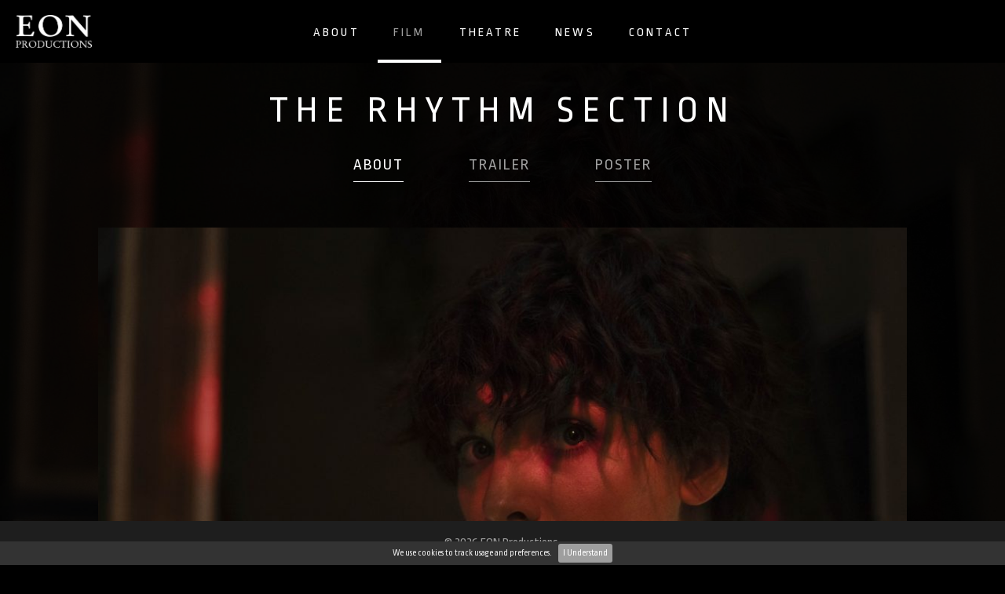

--- FILE ---
content_type: text/html; charset=UTF-8
request_url: https://www.eon.co.uk/the-rhythm-section/
body_size: 9261
content:

<!doctype html>

<!--[if lt IE 7]><html lang="en-GB" class="no-js lt-ie9 lt-ie8 lt-ie7"><![endif]-->
<!--[if (IE 7)&!(IEMobile)]><html lang="en-GB" class="no-js lt-ie9 lt-ie8"><![endif]-->
<!--[if (IE 8)&!(IEMobile)]><html lang="en-GB" class="no-js lt-ie9"><![endif]-->
<!--[if gt IE 8]><!--> <html lang="en-GB" class="no-js"><!--<![endif]-->

	<head>
		<meta charset="utf-8">

				<meta http-equiv="X-UA-Compatible" content="IE=edge">

		<title>THE RHYTHM SECTION - EON Productions</title>

				<meta name="HandheldFriendly" content="True">
		<meta name="MobileOptimized" content="320">
		<meta name="viewport" content="width=device-width, initial-scale=1"/>
		<link href="https://fonts.googleapis.com/css?family=Ropa+Sans:400,400i" rel="stylesheet">
				<link rel="apple-touch-icon" href="https://www.eon.co.uk/wp-content/themes/eon_2016/library/images/apple-touch-icon.png">
		<link rel="icon" href="https://www.eon.co.uk/wp-content/themes/eon_2016/favicon.png">
		<!--[if IE]>
			<link rel="shortcut icon" href="https://www.eon.co.uk/wp-content/themes/eon_2016/favicon.ico">
		<![endif]-->
				<meta name="msapplication-TileColor" content="#f01d4f">
		<meta name="msapplication-TileImage" content="https://www.eon.co.uk/wp-content/themes/eon_2016/library/images/win8-tile-icon.png">
            <meta name="theme-color" content="#121212">

		<link rel="pingback" href="https://www.eon.co.uk/xmlrpc.php">

				<meta name='robots' content='index, follow, max-image-preview:large, max-snippet:-1, max-video-preview:-1' />

	<!-- This site is optimized with the Yoast SEO plugin v24.9 - https://yoast.com/wordpress/plugins/seo/ -->
	<meta name="description" content="Blake Lively stars as Stephanie Patrick, an ordinary woman on a path of self-destruction after her family is tragically killed in a plane crash. When Stephanie discovers that the crash was not an accident, she enters a dark, complex world to seek revenge on those responsible and find her own redemption. Based on the novel by Mark Burnell, from director Reed Morano (THE HANDMAID&#8217;S TALE), THE RHYTHM SECTION also stars Jude Law and Sterling K. Brown.

Director ReeD MORANO 
Screenplay MARK BURNELL 
Cast BLAKE LIVELY, JUDE LAW, STERLING K. BROWN

&nbsp;" />
	<link rel="canonical" href="https://www.eon.co.uk/the-rhythm-section/" />
	<meta property="og:locale" content="en_GB" />
	<meta property="og:type" content="article" />
	<meta property="og:title" content="THE RHYTHM SECTION - EON Productions" />
	<meta property="og:url" content="https://www.eon.co.uk/the-rhythm-section/" />
	<meta property="og:site_name" content="EON Productions" />
	<meta property="article:published_time" content="2019-09-20T14:58:29+00:00" />
	<meta property="article:modified_time" content="2024-09-03T17:36:16+00:00" />
	<meta name="author" content="mpledger" />
	<meta name="twitter:card" content="summary_large_image" />
	<meta name="twitter:label1" content="Written by" />
	<meta name="twitter:data1" content="mpledger" />
	<script type="application/ld+json" class="yoast-schema-graph">{"@context":"https://schema.org","@graph":[{"@type":"WebPage","@id":"https://www.eon.co.uk/the-rhythm-section/","url":"https://www.eon.co.uk/the-rhythm-section/","name":"THE RHYTHM SECTION - EON Productions","isPartOf":{"@id":"https://www.eon.co.uk/#website"},"datePublished":"2019-09-20T14:58:29+00:00","dateModified":"2024-09-03T17:36:16+00:00","author":{"@id":"https://www.eon.co.uk/#/schema/person/89a4ddda56281dfe5d96535595d3a1e3"},"breadcrumb":{"@id":"https://www.eon.co.uk/the-rhythm-section/#breadcrumb"},"inLanguage":"en-GB","potentialAction":[{"@type":"ReadAction","target":["https://www.eon.co.uk/the-rhythm-section/"]}]},{"@type":"BreadcrumbList","@id":"https://www.eon.co.uk/the-rhythm-section/#breadcrumb","itemListElement":[{"@type":"ListItem","position":1,"name":"Home","item":"https://www.eon.co.uk/"},{"@type":"ListItem","position":2,"name":"THE RHYTHM SECTION"}]},{"@type":"WebSite","@id":"https://www.eon.co.uk/#website","url":"https://www.eon.co.uk/","name":"EON Productions","description":"Producers of Bond films","potentialAction":[{"@type":"SearchAction","target":{"@type":"EntryPoint","urlTemplate":"https://www.eon.co.uk/?s={search_term_string}"},"query-input":{"@type":"PropertyValueSpecification","valueRequired":true,"valueName":"search_term_string"}}],"inLanguage":"en-GB"},{"@type":"Person","@id":"https://www.eon.co.uk/#/schema/person/89a4ddda56281dfe5d96535595d3a1e3","name":"mpledger","image":{"@type":"ImageObject","inLanguage":"en-GB","@id":"https://www.eon.co.uk/#/schema/person/image/","url":"https://secure.gravatar.com/avatar/d0c71c6f70053ce15601a7124d990ef85f5729a5a3e71d30d2079402ca46938f?s=96&d=mm&r=g","contentUrl":"https://secure.gravatar.com/avatar/d0c71c6f70053ce15601a7124d990ef85f5729a5a3e71d30d2079402ca46938f?s=96&d=mm&r=g","caption":"mpledger"},"url":"https://www.eon.co.uk/author/mpledger/"}]}</script>
	<!-- / Yoast SEO plugin. -->


<link rel='dns-prefetch' href='//fonts.googleapis.com' />
<link rel="alternate" type="application/rss+xml" title="EON Productions &raquo; Feed" href="https://www.eon.co.uk/feed/" />
<link rel="alternate" type="application/rss+xml" title="EON Productions &raquo; Comments Feed" href="https://www.eon.co.uk/comments/feed/" />
<link rel="alternate" type="application/rss+xml" title="EON Productions &raquo; THE RHYTHM SECTION Comments Feed" href="https://www.eon.co.uk/the-rhythm-section/feed/" />
<link rel="alternate" title="oEmbed (JSON)" type="application/json+oembed" href="https://www.eon.co.uk/wp-json/oembed/1.0/embed?url=https%3A%2F%2Fwww.eon.co.uk%2Fthe-rhythm-section%2F" />
<link rel="alternate" title="oEmbed (XML)" type="text/xml+oembed" href="https://www.eon.co.uk/wp-json/oembed/1.0/embed?url=https%3A%2F%2Fwww.eon.co.uk%2Fthe-rhythm-section%2F&#038;format=xml" />
<style id='wp-img-auto-sizes-contain-inline-css' type='text/css'>
img:is([sizes=auto i],[sizes^="auto," i]){contain-intrinsic-size:3000px 1500px}
/*# sourceURL=wp-img-auto-sizes-contain-inline-css */
</style>
<style id='wp-emoji-styles-inline-css' type='text/css'>

	img.wp-smiley, img.emoji {
		display: inline !important;
		border: none !important;
		box-shadow: none !important;
		height: 1em !important;
		width: 1em !important;
		margin: 0 0.07em !important;
		vertical-align: -0.1em !important;
		background: none !important;
		padding: 0 !important;
	}
/*# sourceURL=wp-emoji-styles-inline-css */
</style>
<style id='wp-block-library-inline-css' type='text/css'>
:root{--wp-block-synced-color:#7a00df;--wp-block-synced-color--rgb:122,0,223;--wp-bound-block-color:var(--wp-block-synced-color);--wp-editor-canvas-background:#ddd;--wp-admin-theme-color:#007cba;--wp-admin-theme-color--rgb:0,124,186;--wp-admin-theme-color-darker-10:#006ba1;--wp-admin-theme-color-darker-10--rgb:0,107,160.5;--wp-admin-theme-color-darker-20:#005a87;--wp-admin-theme-color-darker-20--rgb:0,90,135;--wp-admin-border-width-focus:2px}@media (min-resolution:192dpi){:root{--wp-admin-border-width-focus:1.5px}}.wp-element-button{cursor:pointer}:root .has-very-light-gray-background-color{background-color:#eee}:root .has-very-dark-gray-background-color{background-color:#313131}:root .has-very-light-gray-color{color:#eee}:root .has-very-dark-gray-color{color:#313131}:root .has-vivid-green-cyan-to-vivid-cyan-blue-gradient-background{background:linear-gradient(135deg,#00d084,#0693e3)}:root .has-purple-crush-gradient-background{background:linear-gradient(135deg,#34e2e4,#4721fb 50%,#ab1dfe)}:root .has-hazy-dawn-gradient-background{background:linear-gradient(135deg,#faaca8,#dad0ec)}:root .has-subdued-olive-gradient-background{background:linear-gradient(135deg,#fafae1,#67a671)}:root .has-atomic-cream-gradient-background{background:linear-gradient(135deg,#fdd79a,#004a59)}:root .has-nightshade-gradient-background{background:linear-gradient(135deg,#330968,#31cdcf)}:root .has-midnight-gradient-background{background:linear-gradient(135deg,#020381,#2874fc)}:root{--wp--preset--font-size--normal:16px;--wp--preset--font-size--huge:42px}.has-regular-font-size{font-size:1em}.has-larger-font-size{font-size:2.625em}.has-normal-font-size{font-size:var(--wp--preset--font-size--normal)}.has-huge-font-size{font-size:var(--wp--preset--font-size--huge)}.has-text-align-center{text-align:center}.has-text-align-left{text-align:left}.has-text-align-right{text-align:right}.has-fit-text{white-space:nowrap!important}#end-resizable-editor-section{display:none}.aligncenter{clear:both}.items-justified-left{justify-content:flex-start}.items-justified-center{justify-content:center}.items-justified-right{justify-content:flex-end}.items-justified-space-between{justify-content:space-between}.screen-reader-text{border:0;clip-path:inset(50%);height:1px;margin:-1px;overflow:hidden;padding:0;position:absolute;width:1px;word-wrap:normal!important}.screen-reader-text:focus{background-color:#ddd;clip-path:none;color:#444;display:block;font-size:1em;height:auto;left:5px;line-height:normal;padding:15px 23px 14px;text-decoration:none;top:5px;width:auto;z-index:100000}html :where(.has-border-color){border-style:solid}html :where([style*=border-top-color]){border-top-style:solid}html :where([style*=border-right-color]){border-right-style:solid}html :where([style*=border-bottom-color]){border-bottom-style:solid}html :where([style*=border-left-color]){border-left-style:solid}html :where([style*=border-width]){border-style:solid}html :where([style*=border-top-width]){border-top-style:solid}html :where([style*=border-right-width]){border-right-style:solid}html :where([style*=border-bottom-width]){border-bottom-style:solid}html :where([style*=border-left-width]){border-left-style:solid}html :where(img[class*=wp-image-]){height:auto;max-width:100%}:where(figure){margin:0 0 1em}html :where(.is-position-sticky){--wp-admin--admin-bar--position-offset:var(--wp-admin--admin-bar--height,0px)}@media screen and (max-width:600px){html :where(.is-position-sticky){--wp-admin--admin-bar--position-offset:0px}}

/*# sourceURL=wp-block-library-inline-css */
</style><style id='global-styles-inline-css' type='text/css'>
:root{--wp--preset--aspect-ratio--square: 1;--wp--preset--aspect-ratio--4-3: 4/3;--wp--preset--aspect-ratio--3-4: 3/4;--wp--preset--aspect-ratio--3-2: 3/2;--wp--preset--aspect-ratio--2-3: 2/3;--wp--preset--aspect-ratio--16-9: 16/9;--wp--preset--aspect-ratio--9-16: 9/16;--wp--preset--color--black: #000000;--wp--preset--color--cyan-bluish-gray: #abb8c3;--wp--preset--color--white: #ffffff;--wp--preset--color--pale-pink: #f78da7;--wp--preset--color--vivid-red: #cf2e2e;--wp--preset--color--luminous-vivid-orange: #ff6900;--wp--preset--color--luminous-vivid-amber: #fcb900;--wp--preset--color--light-green-cyan: #7bdcb5;--wp--preset--color--vivid-green-cyan: #00d084;--wp--preset--color--pale-cyan-blue: #8ed1fc;--wp--preset--color--vivid-cyan-blue: #0693e3;--wp--preset--color--vivid-purple: #9b51e0;--wp--preset--gradient--vivid-cyan-blue-to-vivid-purple: linear-gradient(135deg,rgb(6,147,227) 0%,rgb(155,81,224) 100%);--wp--preset--gradient--light-green-cyan-to-vivid-green-cyan: linear-gradient(135deg,rgb(122,220,180) 0%,rgb(0,208,130) 100%);--wp--preset--gradient--luminous-vivid-amber-to-luminous-vivid-orange: linear-gradient(135deg,rgb(252,185,0) 0%,rgb(255,105,0) 100%);--wp--preset--gradient--luminous-vivid-orange-to-vivid-red: linear-gradient(135deg,rgb(255,105,0) 0%,rgb(207,46,46) 100%);--wp--preset--gradient--very-light-gray-to-cyan-bluish-gray: linear-gradient(135deg,rgb(238,238,238) 0%,rgb(169,184,195) 100%);--wp--preset--gradient--cool-to-warm-spectrum: linear-gradient(135deg,rgb(74,234,220) 0%,rgb(151,120,209) 20%,rgb(207,42,186) 40%,rgb(238,44,130) 60%,rgb(251,105,98) 80%,rgb(254,248,76) 100%);--wp--preset--gradient--blush-light-purple: linear-gradient(135deg,rgb(255,206,236) 0%,rgb(152,150,240) 100%);--wp--preset--gradient--blush-bordeaux: linear-gradient(135deg,rgb(254,205,165) 0%,rgb(254,45,45) 50%,rgb(107,0,62) 100%);--wp--preset--gradient--luminous-dusk: linear-gradient(135deg,rgb(255,203,112) 0%,rgb(199,81,192) 50%,rgb(65,88,208) 100%);--wp--preset--gradient--pale-ocean: linear-gradient(135deg,rgb(255,245,203) 0%,rgb(182,227,212) 50%,rgb(51,167,181) 100%);--wp--preset--gradient--electric-grass: linear-gradient(135deg,rgb(202,248,128) 0%,rgb(113,206,126) 100%);--wp--preset--gradient--midnight: linear-gradient(135deg,rgb(2,3,129) 0%,rgb(40,116,252) 100%);--wp--preset--font-size--small: 13px;--wp--preset--font-size--medium: 20px;--wp--preset--font-size--large: 36px;--wp--preset--font-size--x-large: 42px;--wp--preset--spacing--20: 0.44rem;--wp--preset--spacing--30: 0.67rem;--wp--preset--spacing--40: 1rem;--wp--preset--spacing--50: 1.5rem;--wp--preset--spacing--60: 2.25rem;--wp--preset--spacing--70: 3.38rem;--wp--preset--spacing--80: 5.06rem;--wp--preset--shadow--natural: 6px 6px 9px rgba(0, 0, 0, 0.2);--wp--preset--shadow--deep: 12px 12px 50px rgba(0, 0, 0, 0.4);--wp--preset--shadow--sharp: 6px 6px 0px rgba(0, 0, 0, 0.2);--wp--preset--shadow--outlined: 6px 6px 0px -3px rgb(255, 255, 255), 6px 6px rgb(0, 0, 0);--wp--preset--shadow--crisp: 6px 6px 0px rgb(0, 0, 0);}:where(.is-layout-flex){gap: 0.5em;}:where(.is-layout-grid){gap: 0.5em;}body .is-layout-flex{display: flex;}.is-layout-flex{flex-wrap: wrap;align-items: center;}.is-layout-flex > :is(*, div){margin: 0;}body .is-layout-grid{display: grid;}.is-layout-grid > :is(*, div){margin: 0;}:where(.wp-block-columns.is-layout-flex){gap: 2em;}:where(.wp-block-columns.is-layout-grid){gap: 2em;}:where(.wp-block-post-template.is-layout-flex){gap: 1.25em;}:where(.wp-block-post-template.is-layout-grid){gap: 1.25em;}.has-black-color{color: var(--wp--preset--color--black) !important;}.has-cyan-bluish-gray-color{color: var(--wp--preset--color--cyan-bluish-gray) !important;}.has-white-color{color: var(--wp--preset--color--white) !important;}.has-pale-pink-color{color: var(--wp--preset--color--pale-pink) !important;}.has-vivid-red-color{color: var(--wp--preset--color--vivid-red) !important;}.has-luminous-vivid-orange-color{color: var(--wp--preset--color--luminous-vivid-orange) !important;}.has-luminous-vivid-amber-color{color: var(--wp--preset--color--luminous-vivid-amber) !important;}.has-light-green-cyan-color{color: var(--wp--preset--color--light-green-cyan) !important;}.has-vivid-green-cyan-color{color: var(--wp--preset--color--vivid-green-cyan) !important;}.has-pale-cyan-blue-color{color: var(--wp--preset--color--pale-cyan-blue) !important;}.has-vivid-cyan-blue-color{color: var(--wp--preset--color--vivid-cyan-blue) !important;}.has-vivid-purple-color{color: var(--wp--preset--color--vivid-purple) !important;}.has-black-background-color{background-color: var(--wp--preset--color--black) !important;}.has-cyan-bluish-gray-background-color{background-color: var(--wp--preset--color--cyan-bluish-gray) !important;}.has-white-background-color{background-color: var(--wp--preset--color--white) !important;}.has-pale-pink-background-color{background-color: var(--wp--preset--color--pale-pink) !important;}.has-vivid-red-background-color{background-color: var(--wp--preset--color--vivid-red) !important;}.has-luminous-vivid-orange-background-color{background-color: var(--wp--preset--color--luminous-vivid-orange) !important;}.has-luminous-vivid-amber-background-color{background-color: var(--wp--preset--color--luminous-vivid-amber) !important;}.has-light-green-cyan-background-color{background-color: var(--wp--preset--color--light-green-cyan) !important;}.has-vivid-green-cyan-background-color{background-color: var(--wp--preset--color--vivid-green-cyan) !important;}.has-pale-cyan-blue-background-color{background-color: var(--wp--preset--color--pale-cyan-blue) !important;}.has-vivid-cyan-blue-background-color{background-color: var(--wp--preset--color--vivid-cyan-blue) !important;}.has-vivid-purple-background-color{background-color: var(--wp--preset--color--vivid-purple) !important;}.has-black-border-color{border-color: var(--wp--preset--color--black) !important;}.has-cyan-bluish-gray-border-color{border-color: var(--wp--preset--color--cyan-bluish-gray) !important;}.has-white-border-color{border-color: var(--wp--preset--color--white) !important;}.has-pale-pink-border-color{border-color: var(--wp--preset--color--pale-pink) !important;}.has-vivid-red-border-color{border-color: var(--wp--preset--color--vivid-red) !important;}.has-luminous-vivid-orange-border-color{border-color: var(--wp--preset--color--luminous-vivid-orange) !important;}.has-luminous-vivid-amber-border-color{border-color: var(--wp--preset--color--luminous-vivid-amber) !important;}.has-light-green-cyan-border-color{border-color: var(--wp--preset--color--light-green-cyan) !important;}.has-vivid-green-cyan-border-color{border-color: var(--wp--preset--color--vivid-green-cyan) !important;}.has-pale-cyan-blue-border-color{border-color: var(--wp--preset--color--pale-cyan-blue) !important;}.has-vivid-cyan-blue-border-color{border-color: var(--wp--preset--color--vivid-cyan-blue) !important;}.has-vivid-purple-border-color{border-color: var(--wp--preset--color--vivid-purple) !important;}.has-vivid-cyan-blue-to-vivid-purple-gradient-background{background: var(--wp--preset--gradient--vivid-cyan-blue-to-vivid-purple) !important;}.has-light-green-cyan-to-vivid-green-cyan-gradient-background{background: var(--wp--preset--gradient--light-green-cyan-to-vivid-green-cyan) !important;}.has-luminous-vivid-amber-to-luminous-vivid-orange-gradient-background{background: var(--wp--preset--gradient--luminous-vivid-amber-to-luminous-vivid-orange) !important;}.has-luminous-vivid-orange-to-vivid-red-gradient-background{background: var(--wp--preset--gradient--luminous-vivid-orange-to-vivid-red) !important;}.has-very-light-gray-to-cyan-bluish-gray-gradient-background{background: var(--wp--preset--gradient--very-light-gray-to-cyan-bluish-gray) !important;}.has-cool-to-warm-spectrum-gradient-background{background: var(--wp--preset--gradient--cool-to-warm-spectrum) !important;}.has-blush-light-purple-gradient-background{background: var(--wp--preset--gradient--blush-light-purple) !important;}.has-blush-bordeaux-gradient-background{background: var(--wp--preset--gradient--blush-bordeaux) !important;}.has-luminous-dusk-gradient-background{background: var(--wp--preset--gradient--luminous-dusk) !important;}.has-pale-ocean-gradient-background{background: var(--wp--preset--gradient--pale-ocean) !important;}.has-electric-grass-gradient-background{background: var(--wp--preset--gradient--electric-grass) !important;}.has-midnight-gradient-background{background: var(--wp--preset--gradient--midnight) !important;}.has-small-font-size{font-size: var(--wp--preset--font-size--small) !important;}.has-medium-font-size{font-size: var(--wp--preset--font-size--medium) !important;}.has-large-font-size{font-size: var(--wp--preset--font-size--large) !important;}.has-x-large-font-size{font-size: var(--wp--preset--font-size--x-large) !important;}
/*# sourceURL=global-styles-inline-css */
</style>

<style id='classic-theme-styles-inline-css' type='text/css'>
/*! This file is auto-generated */
.wp-block-button__link{color:#fff;background-color:#32373c;border-radius:9999px;box-shadow:none;text-decoration:none;padding:calc(.667em + 2px) calc(1.333em + 2px);font-size:1.125em}.wp-block-file__button{background:#32373c;color:#fff;text-decoration:none}
/*# sourceURL=/wp-includes/css/classic-themes.min.css */
</style>
<link rel='stylesheet' id='googleFonts-css' href='http://fonts.googleapis.com/css?family=Lato%3A400%2C700%2C400italic%2C700italic' type='text/css' media='all' />
<link rel='stylesheet' id='bones-stylesheet-css' href='https://www.eon.co.uk/wp-content/themes/eon_2016/library/css/style.css?cachebust=1' type='text/css' media='all' />
<link rel='stylesheet' id='swipebox-stylesheet-css' href='https://www.eon.co.uk/wp-content/themes/eon_2016/library/js/libs/swipebox/swipebox.css' type='text/css' media='all' />
<script type="text/javascript" src="https://www.eon.co.uk/wp-content/themes/eon_2016/library/js/libs/modernizr.custom.min.js" id="bones-modernizr-js"></script>
<script type="text/javascript" src="https://www.eon.co.uk/wp-includes/js/jquery/jquery.min.js" id="jquery-core-js"></script>
<script type="text/javascript" src="https://www.eon.co.uk/wp-includes/js/jquery/jquery-migrate.min.js" id="jquery-migrate-js"></script>
<link rel="https://api.w.org/" href="https://www.eon.co.uk/wp-json/" /><link rel="alternate" title="JSON" type="application/json" href="https://www.eon.co.uk/wp-json/wp/v2/posts/372" /><link rel='shortlink' href='https://www.eon.co.uk/?p=372' />
		
				<!-- Global site tag (gtag.js) - Google Analytics -->
<script async src="https://www.googletagmanager.com/gtag/js?id=UA-49254611-3"></script>
<script>
  window.dataLayer = window.dataLayer || [];
  function gtag(){dataLayer.push(arguments);}
  gtag('js', new Date());
gtag('config', 'UA-49254611-3', { 'anonymize_ip': true });
  //gtag('config', 'UA-49254611-3');
</script>


		
	</head>

	<body class="wp-singular post-template-default single single-post postid-372 single-format-standard wp-theme-eon_2016" itemscope itemtype="http://schema.org/WebPage">

		<div id="container">

			<header class="header" role="banner" itemscope itemtype="http://schema.org/WPHeader">

				<div id="inner-header" class="cf">
					<a class="logo-header" href="https://www.eon.co.uk/"><img src="https://www.eon.co.uk/wp-content/themes/eon_2016/library/images/logo_white.png" alt="EON logo" /></a>
					<nav role="navigation" itemscope itemtype="http://schema.org/SiteNavigationElement">
						<ul id="menu-main-menu" class="nav top-nav cf"><li id="menu-item-322" class="ignore-click menu-item menu-item-type-post_type menu-item-object-page menu-item-322"><a href="https://www.eon.co.uk/about/">About</a></li>
<li id="menu-item-317" class="menu-item menu-item-type-taxonomy menu-item-object-category current-post-ancestor current-menu-ancestor current-menu-parent current-post-parent menu-item-has-children menu-item-317"><a href="https://www.eon.co.uk/film/">Film</a>
<ul class="sub-menu">
	<li id="menu-item-1535" class="menu-item menu-item-type-post_type menu-item-object-post menu-item-1535"><a href="https://www.eon.co.uk/221-2/">22+1</a></li>
	<li id="menu-item-1347" class="menu-item menu-item-type-post_type menu-item-object-post menu-item-1347"><a href="https://www.eon.co.uk/the-accidental-getaway-driver-2/">THE ACCIDENTAL GETAWAY DRIVER</a></li>
	<li id="menu-item-1348" class="menu-item menu-item-type-post_type menu-item-object-post menu-item-1348"><a href="https://www.eon.co.uk/blue-road-the-edna-obrien-story/">Blue Road – The Edna O’Brien Story</a></li>
	<li id="menu-item-1119" class="menu-item menu-item-type-post_type menu-item-object-post menu-item-1119"><a href="https://www.eon.co.uk/till/">TILL</a></li>
	<li id="menu-item-931" class="menu-item menu-item-type-post_type menu-item-object-post current-menu-item menu-item-931"><a href="https://www.eon.co.uk/the-rhythm-section/" aria-current="page">THE RHYTHM SECTION</a></li>
	<li id="menu-item-366" class="menu-item menu-item-type-post_type menu-item-object-post menu-item-366"><a href="https://www.eon.co.uk/film-stars-dont-die-liverpool/">FILM STARS DON’T DIE IN LIVERPOOL</a></li>
	<li id="menu-item-377" class="menu-item menu-item-type-post_type menu-item-object-post menu-item-377"><a href="https://www.eon.co.uk/james-bond/">JAMES BOND</a></li>
	<li id="menu-item-369" class="menu-item menu-item-type-post_type menu-item-object-post menu-item-369"><a href="https://www.eon.co.uk/radiator/">RADIATOR</a></li>
	<li id="menu-item-455" class="menu-item menu-item-type-post_type menu-item-object-post menu-item-455"><a href="https://www.eon.co.uk/the-silent-storm/">THE SILENT STORM</a></li>
	<li id="menu-item-678" class="menu-item menu-item-type-post_type menu-item-object-post menu-item-678"><a href="https://www.eon.co.uk/nancy/">NANCY</a></li>
</ul>
</li>
<li id="menu-item-318" class="menu-item menu-item-type-taxonomy menu-item-object-category menu-item-has-children menu-item-318"><a href="https://www.eon.co.uk/theatre/">Theatre</a>
<ul class="sub-menu">
	<li id="menu-item-1516" class="menu-item menu-item-type-post_type menu-item-object-post menu-item-1516"><a href="https://www.eon.co.uk/girl-interrupted-2/">GIRL, INTERRUPTED</a></li>
	<li id="menu-item-1096" class="menu-item menu-item-type-post_type menu-item-object-post menu-item-1096"><a href="https://www.eon.co.uk/macbeth/">Macbeth</a></li>
	<li id="menu-item-988" class="menu-item menu-item-type-post_type menu-item-object-post menu-item-988"><a href="https://www.eon.co.uk/sing-street/">Sing Street</a></li>
	<li id="menu-item-403" class="menu-item menu-item-type-post_type menu-item-object-post menu-item-403"><a href="https://www.eon.co.uk/chariots-of-fire/">CHARIOTS OF FIRE</a></li>
	<li id="menu-item-398" class="menu-item menu-item-type-post_type menu-item-object-post menu-item-398"><a href="https://www.eon.co.uk/chitty-chitty-bang-bang/">CHITTY CHITTY BANG BANG</a></li>
	<li id="menu-item-395" class="menu-item menu-item-type-post_type menu-item-object-post menu-item-395"><a href="https://www.eon.co.uk/love-letters/">LOVE LETTERS</a></li>
	<li id="menu-item-390" class="menu-item menu-item-type-post_type menu-item-object-post menu-item-390"><a href="https://www.eon.co.uk/once/">Once</a></li>
	<li id="menu-item-380" class="menu-item menu-item-type-post_type menu-item-object-post menu-item-380"><a href="https://www.eon.co.uk/othello/">Othello</a></li>
	<li id="menu-item-404" class="menu-item menu-item-type-post_type menu-item-object-post menu-item-404"><a href="https://www.eon.co.uk/strangers-on-a-train/">STRANGERS ON A TRAIN</a></li>
	<li id="menu-item-730" class="menu-item menu-item-type-post_type menu-item-object-post menu-item-730"><a href="https://www.eon.co.uk/the-bands-visit/">THE BAND&#8217;S VISIT</a></li>
	<li id="menu-item-387" class="menu-item menu-item-type-post_type menu-item-object-post menu-item-387"><a href="https://www.eon.co.uk/the-country-girls/">THE COUNTRY GIRLS</a></li>
	<li id="menu-item-384" class="menu-item menu-item-type-post_type menu-item-object-post menu-item-384"><a href="https://www.eon.co.uk/kid-stays-picture/">THE KID STAYS IN THE PICTURE</a></li>
</ul>
</li>
<li id="menu-item-316" class="menu-item menu-item-type-taxonomy menu-item-object-category menu-item-316"><a href="https://www.eon.co.uk/news/">News</a></li>
<li id="menu-item-10" class="menu-item menu-item-type-post_type menu-item-object-page menu-item-10"><a href="https://www.eon.co.uk/contact/">Contact</a></li>
</ul>											</nav>
					

															<button class="hamburger hamburger--spin" type="button">
					  <span class="hamburger-box">
					    <span class="hamburger-inner"></span>
					  </span>
					</button>

				</div>

			</header>

			<!-- project post -->
			<div id="content" class="project"  style="background-image: url(https://www.eon.co.uk/wp-content/uploads/2019/09/TRS_07080_R-1920x1280.jpg)">

				<div id="inner-content" class="wrap cf">

					<main id="main" class="m-all cf" role="main" itemscope itemprop="mainContentOfPage" itemtype="http://schema.org/Blog">

						
							<article id="post-372" class="cf post-372 post type-post status-publish format-standard hentry category-the-rhythm-section category-project category-film" role="article" itemscope itemprop="blogPost" itemtype="http://schema.org/BlogPosting">

                <header class="article-header entry-header">

                  <h1 class="entry-title single-title" itemprop="headline" rel="bookmark">THE RHYTHM SECTION</h1>

                </header> 

								<section class="entry-content cf">
																	<div class="tabbed-section">
									<ul class="tab-activators">
																				<li class="activator active">
											ABOUT											</li>
																						<li class="activator ">
											TRAILER											</li>
																						<li class="activator ">
											POSTER											</li>
																				</ul>
								</div>
																	<ul class="tabs-content">
																				<li class="content active">
																								<img class="full-width" src ="https://www.eon.co.uk/wp-content/uploads/2019/09/TRS_07080_R-1080x720.jpg" alt="THE RHYTHM SECTION" />
													<p>Blake Lively stars as Stephanie Patrick, an ordinary woman on a path of self-destruction after her family is tragically killed in a plane crash. When Stephanie discovers that the crash was not an accident, she enters a dark, complex world to seek revenge on those responsible and find her own redemption. Based on the novel by Mark Burnell, from director Reed Morano (THE HANDMAID&#8217;S TALE), THE RHYTHM SECTION also stars Jude Law and Sterling K. Brown.</p>
<hr />
<p>Director<span class="sans-w-spacing"> ReeD MORANO </span><span class="sans-w-spacing"><br />
</span>Screenplay<span class="sans-w-spacing"> </span><span class="sans-w-spacing">MARK BURNELL </span></p>
<p>Cast <span class="sans-w-spacing">BLAKE LIVELY, JUDE LAW, STERLING K. BROWN</span></p>
<hr />
<p>&nbsp;</p>
											</li>
																						<li class="content ">
																								<div class="yt-embed-container">
													<iframe title="The Rhythm Section - Official Trailer (2020) - Paramount Pictures" width="680" height="383" src="https://www.youtube.com/embed/0Uq_5bYGYoY?feature=oembed" frameborder="0" allow="accelerometer; autoplay; clipboard-write; encrypted-media; gyroscope; picture-in-picture; web-share" referrerpolicy="strict-origin-when-cross-origin" allowfullscreen></iframe>													</div>
																								</li>
																						<li class="content ">
																								<ul class="gallery">
																											<li class='gallery-item'>
														<a rel="gallery-372 " class="swipebox" href="https://www.eon.co.uk/wp-content/uploads/2019/09/Instagram-In-Feed-648x810.jpg">
														<img src="https://www.eon.co.uk/wp-content/uploads/2019/09/Instagram-In-Feed-640x360.jpg" alt="" />
														</a>
														</li>
																											</ul>
																								</li>
																				</ul>
																</section> <!-- end article section -->

								 <footer class="article-footer">

                  filed under: <a href="https://www.eon.co.uk/film/the-rhythm-section/" rel="category tag">The Rhythm Section</a>, <a href="https://www.eon.co.uk/project/" rel="category tag">Project</a>, <a href="https://www.eon.co.uk/film/" rel="category tag">Film</a>
                  
                </footer> 								
							</article>


						
					</main>

					
				</div>

			</div>

			<footer class="footer" role="contentinfo" itemscope itemtype="http://schema.org/WPFooter">

				<div id="inner-footer" class="wrap cf">

					<nav role="navigation">
											</nav>

					<p class="source-org copyright">&copy; 2026 EON Productions.</p>

				</div>

			</footer>

		</div>

				<script type="speculationrules">
{"prefetch":[{"source":"document","where":{"and":[{"href_matches":"/*"},{"not":{"href_matches":["/wp-*.php","/wp-admin/*","/wp-content/uploads/*","/wp-content/*","/wp-content/plugins/*","/wp-content/themes/eon_2016/*","/*\\?(.+)"]}},{"not":{"selector_matches":"a[rel~=\"nofollow\"]"}},{"not":{"selector_matches":".no-prefetch, .no-prefetch a"}}]},"eagerness":"conservative"}]}
</script>
<script type="text/javascript" src="https://www.eon.co.uk/wp-includes/js/comment-reply.min.js" id="comment-reply-js" async="async" data-wp-strategy="async" fetchpriority="low"></script>
<script type="text/javascript" src="https://www.eon.co.uk/wp-content/themes/eon_2016/library/js/libs/jquery.cookiebar.js" id="cookies-js-js"></script>
<script type="text/javascript" src="https://www.eon.co.uk/wp-content/themes/eon_2016/library/js/scripts.js" id="bones-js-js"></script>
<script type="text/javascript" src="https://www.eon.co.uk/wp-content/themes/eon_2016/library/js/libs/swipebox/jquery.swipebox.js" id="swipebox-js-js"></script>
<script id="wp-emoji-settings" type="application/json">
{"baseUrl":"https://s.w.org/images/core/emoji/17.0.2/72x72/","ext":".png","svgUrl":"https://s.w.org/images/core/emoji/17.0.2/svg/","svgExt":".svg","source":{"concatemoji":"https://www.eon.co.uk/wp-includes/js/wp-emoji-release.min.js"}}
</script>
<script type="module">
/* <![CDATA[ */
/*! This file is auto-generated */
const a=JSON.parse(document.getElementById("wp-emoji-settings").textContent),o=(window._wpemojiSettings=a,"wpEmojiSettingsSupports"),s=["flag","emoji"];function i(e){try{var t={supportTests:e,timestamp:(new Date).valueOf()};sessionStorage.setItem(o,JSON.stringify(t))}catch(e){}}function c(e,t,n){e.clearRect(0,0,e.canvas.width,e.canvas.height),e.fillText(t,0,0);t=new Uint32Array(e.getImageData(0,0,e.canvas.width,e.canvas.height).data);e.clearRect(0,0,e.canvas.width,e.canvas.height),e.fillText(n,0,0);const a=new Uint32Array(e.getImageData(0,0,e.canvas.width,e.canvas.height).data);return t.every((e,t)=>e===a[t])}function p(e,t){e.clearRect(0,0,e.canvas.width,e.canvas.height),e.fillText(t,0,0);var n=e.getImageData(16,16,1,1);for(let e=0;e<n.data.length;e++)if(0!==n.data[e])return!1;return!0}function u(e,t,n,a){switch(t){case"flag":return n(e,"\ud83c\udff3\ufe0f\u200d\u26a7\ufe0f","\ud83c\udff3\ufe0f\u200b\u26a7\ufe0f")?!1:!n(e,"\ud83c\udde8\ud83c\uddf6","\ud83c\udde8\u200b\ud83c\uddf6")&&!n(e,"\ud83c\udff4\udb40\udc67\udb40\udc62\udb40\udc65\udb40\udc6e\udb40\udc67\udb40\udc7f","\ud83c\udff4\u200b\udb40\udc67\u200b\udb40\udc62\u200b\udb40\udc65\u200b\udb40\udc6e\u200b\udb40\udc67\u200b\udb40\udc7f");case"emoji":return!a(e,"\ud83e\u1fac8")}return!1}function f(e,t,n,a){let r;const o=(r="undefined"!=typeof WorkerGlobalScope&&self instanceof WorkerGlobalScope?new OffscreenCanvas(300,150):document.createElement("canvas")).getContext("2d",{willReadFrequently:!0}),s=(o.textBaseline="top",o.font="600 32px Arial",{});return e.forEach(e=>{s[e]=t(o,e,n,a)}),s}function r(e){var t=document.createElement("script");t.src=e,t.defer=!0,document.head.appendChild(t)}a.supports={everything:!0,everythingExceptFlag:!0},new Promise(t=>{let n=function(){try{var e=JSON.parse(sessionStorage.getItem(o));if("object"==typeof e&&"number"==typeof e.timestamp&&(new Date).valueOf()<e.timestamp+604800&&"object"==typeof e.supportTests)return e.supportTests}catch(e){}return null}();if(!n){if("undefined"!=typeof Worker&&"undefined"!=typeof OffscreenCanvas&&"undefined"!=typeof URL&&URL.createObjectURL&&"undefined"!=typeof Blob)try{var e="postMessage("+f.toString()+"("+[JSON.stringify(s),u.toString(),c.toString(),p.toString()].join(",")+"));",a=new Blob([e],{type:"text/javascript"});const r=new Worker(URL.createObjectURL(a),{name:"wpTestEmojiSupports"});return void(r.onmessage=e=>{i(n=e.data),r.terminate(),t(n)})}catch(e){}i(n=f(s,u,c,p))}t(n)}).then(e=>{for(const n in e)a.supports[n]=e[n],a.supports.everything=a.supports.everything&&a.supports[n],"flag"!==n&&(a.supports.everythingExceptFlag=a.supports.everythingExceptFlag&&a.supports[n]);var t;a.supports.everythingExceptFlag=a.supports.everythingExceptFlag&&!a.supports.flag,a.supports.everything||((t=a.source||{}).concatemoji?r(t.concatemoji):t.wpemoji&&t.twemoji&&(r(t.twemoji),r(t.wpemoji)))});
//# sourceURL=https://www.eon.co.uk/wp-includes/js/wp-emoji-loader.min.js
/* ]]> */
</script>

	</body>

</html> <!-- end of site. what a ride! -->



--- FILE ---
content_type: text/javascript
request_url: https://www.eon.co.uk/wp-content/themes/eon_2016/library/js/libs/swipebox/jquery.swipebox.js
body_size: 5023
content:
/*---------------------------------------------------------------------------------------------

@author       Constantin Saguin - @brutaldesign
@link            http://csag.co
@github        http://github.com/brutaldesign/swipebox
@version     1.2.1
@license      MIT License

----------------------------------------------------------------------------------------------*/

;(function (window, document, $, undefined) {
	
	$.swipebox = function(elem, options) {

		var defaults = {
			useCSS : true,
			initialIndexOnArray : 0,
			hideBarsDelay : 4000,
			videoMaxWidth : 1140,
			vimeoColor : 'CCCCCC',
			beforeOpen: null,
		    afterClose: null
		},
		prevHashstring = window.location.hash||"#swipebox_"+defaults.initialIndexOnArray,
		prevEncode = encodeURIComponent(prevHashstring),
		plugin = this,
		elements = [], // slides array [{href:'...', title:'...'}, ...],
		elem = elem,
		downPos = null,
		upPos = null,
		selector = elem.selector,
		$selector = $(selector),
		isTouch = document.createTouch !== undefined || ('ontouchstart' in window) || ('onmsgesturechange' in window) || navigator.msMaxTouchPoints,
		supportSVG = !!(window.SVGSVGElement),
		winWidth = window.innerWidth ? window.innerWidth : $(window).width(),
		winHeight = window.innerHeight ? window.innerHeight : $(window).height(),
		cleanLocation = window.location.href.replace(prevHashstring,""),
		html = '<div id="swipebox-overlay">\
				<div id="swipebox-slider"></div>\
				<div id="swipebox-caption">\
				</div>\
				<div id="swipebox-action">\
					<a id="swipebox-close"></a>\
				</div>\
					<a id="swipebox-prev"></a>\
					<a id="swipebox-next"></a>\
				</div>';
				console.log("SELECTOR: ", elem, selector );
				if(!selector){
					selector = ".swipebox";
					$selector = $(selector)
				}

		plugin.settings = {}

		plugin.init = function(){

			plugin.settings = $.extend({}, defaults, options);

			if ($.isArray(elem)) {

				elements = elem;
				ui.target = $(window);
				ui.init(plugin.settings.initialIndexOnArray);

			}else{
				/*
				$selector.on("mousedown",function(e){
					downPos = [e.pageX, e.pageY];
				});
				$selector.on("mouseup",function(e){
					upPos = [e.pageX, e.pageY];
					if(Math.abs(downPos[0] - upPos[0])<10 && Math.abs(downPos[1] - upPos[1])<10){
						$(this).trigger	("touchend");
						//e.preventDefault();
						//e.stopPropagation();
						//return false;
					}else{
						$(this).parent().trigger("touchend");
						e.preventDefault();
						e.stopPropagation();
						return false;
					}
					
				});
				*/
				/*
				$selector.on("click",function(e){
					//$(this).trigger	("touchend");
					e.preventDefault();
					e.stopPropagation();
					return false;
				});
				*/
				
				$('#container').on("click", selector ,function(e){
					console.log("SWIPEBOX ELEMENT CLICKED", selector, $(this));
					//need to reset these so we can add more to the stack if loaded via ajax
					elements = [];
					
					$selector = $(selector);
					var index , relType, relVal;

					if (!relVal) {
						relType = 'rel';
						relVal  = $(this).attr(relType);
					}
					console.log($selector);
					if (relVal && relVal !== '' && relVal !== 'nofollow') {
						$elem = $selector.filter('[' + relType + '="' + relVal + '"]');
					}else{
						$elem = $(selector);
					}

					$elem.each(function(){

						var title = null, href = null, audio = null;
						
						if( $(this).attr('atitle') )
							title = $(this).attr('atitle');

						if( $(this).attr('href') )
							href = $(this).attr('href');
							
						//console.log($(this).attr('data-audio'));
						if( $(this).attr('data-audio') )
							audio = $(this).attr('data-audio');
							
						//console.log("audio",audio);
						console.log("push element onto stack");
						elements.push({
							href: href,
							title: title,
							audio: audio
						});
					});
					
					index = $elem.index($(this));
					e.preventDefault();
					e.stopPropagation();
					ui.target = $(e.target);
					ui.init(index);
				});
			}
		}

		plugin.refresh = function() {
			if (!$.isArray(elem)) {
				ui.destroy();
				$elem = $(selector);
				ui.actions();
			}
		}

		var ui = {

			init : function(index){
				if (plugin.settings.beforeOpen) 
					plugin.settings.beforeOpen();
				this.target.trigger('swipebox-start');
				$.swipebox.isOpen = true;
				this.build();
				this.openSlide(index);
				this.openMedia(index);
				this.preloadMedia(index+1);
				this.preloadMedia(index-1);
			},

			build : function(){
				var $this = this;
				console.log("build");
				$('body').append(html);

				if($this.doCssTrans()){
					$('#swipebox-slider').css({
						'-webkit-transition' : 'left 0.4s ease',
						'-moz-transition' : 'left 0.4s ease',
						'-o-transition' : 'left 0.4s ease',
						'-khtml-transition' : 'left 0.4s ease',
						'transition' : 'left 0.4s ease'
					});
					$('#swipebox-overlay').css({
						'-webkit-transition' : 'opacity 1s ease',
						'-moz-transition' : 'opacity 1s ease',
						'-o-transition' : 'opacity 1s ease',
						'-khtml-transition' : 'opacity 1s ease',
						'transition' : 'opacity 1s ease'
					});
					$('#swipebox-action, #swipebox-caption').css({
						'-webkit-transition' : '0.5s',
						'-moz-transition' : '0.5s',
						'-o-transition' : '0.5s',
						'-khtml-transition' : '0.5s',
						'transition' : '0.5s'
					});
				}


				if(supportSVG){
					var bg = $('#swipebox-action #swipebox-close').css('background-image');
					bg = bg.replace('png', 'svg');
					$('#swipebox-action #swipebox-prev,#swipebox-action #swipebox-next,#swipebox-action #swipebox-close').css({
						'background-image' : bg
					});
				}
				
				$.each( elements,  function(){
					$('#swipebox-slider').append('<div class="slide"></div>');
				});

				$this.setDim();
				$this.actions();
				$this.keyboard();
				$this.gesture();
				$this.animBars();
				$this.resize();
				
			},

			setDim : function(){

				var width, height, sliderCss = {};
				
				if( "onorientationchange" in window ){

					window.addEventListener("orientationchange", function() {
						if( window.orientation == 0 ){
							width = winWidth;
							height = winHeight;
						}else if( window.orientation == 90 || window.orientation == -90 ){
							width = winHeight;
							height = winWidth;
						}
					}, false);
					
				
				}else{

					width = window.innerWidth ? window.innerWidth : $(window).width();
					height = window.innerHeight ? window.innerHeight : $(window).height();
				}

				sliderCss = {
					width : width,
					height : height
				}
				$('#swipebox-overlay').css(sliderCss);

			},

			resize : function (){
				var $this = this;
				
				$(window).resize(function() {
					$this.setDim();
				}).resize();
			},

			supportTransition : function() {
				var prefixes = 'transition WebkitTransition MozTransition OTransition msTransition KhtmlTransition'.split(' ');
				for(var i = 0; i < prefixes.length; i++) {
					if(document.createElement('div').style[prefixes[i]] !== undefined) {
						return prefixes[i];
					}
				}
				return false;
			},

			doCssTrans : function(){
				if(plugin.settings.useCSS && this.supportTransition() ){
					return true;
				}
			},

			gesture : function(){
				if ( isTouch ){
					var $this = this,
					distance = null,
					swipMinDistance = 10,
					startCoords = {},
					endCoords = {};
					var bars = $('#swipebox-caption, #swipebox-action');

					bars.addClass('visible-bars');
					$this.setTimeout();

					$('body').bind('touchstart', function(e){

						$(this).addClass('touching');

		  				endCoords = e.originalEvent.targetTouches[0];
		    				startCoords.pageX = e.originalEvent.targetTouches[0].pageX;

						$('.touching').bind('touchmove',function(e){
							e.preventDefault();
							e.stopPropagation();
		    					endCoords = e.originalEvent.targetTouches[0];

						});
			           			
			           		return false;

	           			}).bind('touchend',function(e){
	           				e.preventDefault();
					e.stopPropagation();
   				
   					distance = endCoords.pageX - startCoords.pageX;
	       				
	       				if( distance >= swipMinDistance ){
	       					
	       					// swipeLeft
	       					$this.getPrev();
	       				
	       				}else if( distance <= - swipMinDistance ){
	       					
	       					// swipeRight
	       					$this.getNext();
	       				
	       				}else{
	       					// tap
	       					if(!bars.hasClass('visible-bars')){
							$this.showBars();
							$this.setTimeout();
						}else{
							$this.clearTimeout();
							$this.hideBars();
						}

	       				}	

	       				$('.touching').off('touchmove').removeClass('touching');
						
					});

           				}
			},

			setTimeout: function(){
				if(plugin.settings.hideBarsDelay > 0){
					var $this = this;
					$this.clearTimeout();
					$this.timeout = window.setTimeout( function(){
						$this.hideBars() },
						plugin.settings.hideBarsDelay
					);
				}
			},
			
			clearTimeout: function(){	
				window.clearTimeout(this.timeout);
				this.timeout = null;
			},

			showBars : function(){
				var bars = $('#swipebox-caption, #swipebox-action');
				if(this.doCssTrans()){
					bars.addClass('visible-bars');
				}else{
					$('#swipebox-caption').animate({ top : 0 }, 500);
					$('#swipebox-action').animate({ bottom : 0 }, 500);
					setTimeout(function(){
						bars.addClass('visible-bars');
					}, 1000);
				}
			},

			hideBars : function(){
				var bars = $('#swipebox-caption, #swipebox-action');
				if(this.doCssTrans()){
					bars.removeClass('visible-bars');
				}else{
					$('#swipebox-caption').animate({ top : '-50px' }, 500);
					$('#swipebox-action').animate({ bottom : '-50px' }, 500);
					setTimeout(function(){
						bars.removeClass('visible-bars');
					}, 1000);
				}
			},

			animBars : function(){
				var $this = this;
				var bars = $('#swipebox-caption, #swipebox-action');
					
				bars.addClass('visible-bars');
				$this.setTimeout();
				
				$('body').on('click', '#swipebox-slider',function(e){
					if(!bars.hasClass('visible-bars')){
						$this.showBars();
						$this.setTimeout();
					}
				});
				//$('#swipebox-action')
				$(window).hover(function() {
				  		$this.showBars();
						bars.addClass('force-visible-bars');
						$this.clearTimeout();
					
					},function() { 
						bars.removeClass('force-visible-bars');
						$this.setTimeout();

				});
			},

			keyboard : function(){
				var $this = this;
				$(window).bind('keyup', function(e){
					e.preventDefault();
					e.stopPropagation();
					if (e.keyCode == 37){
						$this.getPrev();
					}
					else if (e.keyCode==39){
						$this.getNext();
					}
					else if (e.keyCode == 27) {
						$this.closeSlide();
					}
				});
			},

			actions : function(){
				var $this = this;
				if( elements.length < 2 ){
					$('#swipebox-prev, #swipebox-next').hide();
				}else{
					$('#swipebox-prev').bind('click touchend', function(e){
						e.preventDefault();
						e.stopPropagation();
						$this.getPrev();
						$this.setTimeout();
					});
					$('#swipebox-next').bind('click touchend', function(e){
						e.preventDefault();
						e.stopPropagation();
						$this.getNext();
						$this.setTimeout();
					});
				}

				$('#swipebox-close').bind('click touchend', function(e){
					$this.closeSlide();
					e.preventDefault();
					e.stopPropagation();
				});
			},
			
			updateSharify: function(hashString){
				/*
				var $this = plugin;
				console.log("updateSharify", prevHashstring);
				window.location.hash = hashString;
				var sharify_btns = jQuery("#swipebox-action .sharify-container li a:not(.count)");
				sharify_btns.each(function(index,item){
					console.log( "sharify update: ", index, item, hashString, prevHashstring );
					var href = jQuery(item).attr("href");
					//console.log("href", href);
					var encodeHash = encodeURIComponent( hashString );
					var prevEncodeHash = encodeURIComponent(prevHashstring);
					if( index==0 || index==2 || index==3 || index==4 ){
						jQuery(item).attr("href", jQuery(item).attr("href").replace(prevHashstring,"")+hashString);
					}
					if(index==1){
						jQuery(item).attr("href", jQuery(item).attr("href").replace(prevEncodeHash,"")+encodeHash);
					}
					if(index==3){
						var base = jQuery(item).attr("href").replace(prevHashstring,"")+hashString;
						jQuery(item).attr("href", base.split("&media=").join(hashString+"&media="));
					}
					
				});
				prevHashstring = hashString;
				*/
			},
			
			setSlide : function (index, isFirst){
				console.log("setSlide");
				var $this = this;
				isFirst = isFirst || false;
				
				var slider = $('#swipebox-slider');
				
				if(this.doCssTrans()){
					slider.css({ left : (-index*100)+'%' });
				}else{
					slider.animate({ left : (-index*100)+'%' });
				}
				
				$('#swipebox-slider .slide').removeClass('current');
				$('#swipebox-slider .slide').eq(index).addClass('current');
				
				this.setTitle(index);

				if( isFirst ){
					slider.fadeIn();
				}

				$('#swipebox-prev, #swipebox-next').removeClass('disabled');
				if(index == 0){
					$('#swipebox-prev').addClass('disabled');
				}else if( index == elements.length - 1 ){
					$('#swipebox-next').addClass('disabled');
				}
				console.log(elements);
				if(elements[index].audio){
					$('#swipebox-slider .slide').find('audio').each(function(index, item){console.log("pause--");item.pause();});
					console.log("--", $('#swipebox-slider .slide').eq(index));
				}
				$this.updateSharify("#swipebox_"+index);
			},
		
			openSlide : function (index){
				console.log("openSlide");
				$('html').addClass('swipebox');
				$(window).trigger('resize'); // fix scroll bar visibility on desktop
				this.setSlide(index, true);
				console.log("openslide");
				if(elements[index].audio){
						console.log("attempt play");
						setTimeout(function(){$('#swipebox-slider .slide').eq(index).find('audio').get(0).play();},1100);
					}
			},
		
			preloadMedia : function (index){
				console.log("preloadMedia");
				var $this = this, src = null;

				if( elements[index] !== undefined )
					src = elements[index].href;

				if( !$this.isVideo(src) ){
					setTimeout(function(){
						$this.openMedia(index);
					}, 1000);
				}else{
					$this.openMedia(index);
				}
			},
			openMedia : function (index){
				console.log("openMedia");
				var $this = this, src = null, audio = null;
				
				if( elements[index] !== undefined )
					src = elements[index].href;
					console.log("here 1",elements[index]);
				if(index < 0 || index >= elements.length){
					console.log("here 2");
					return false;
					
				}
				if( elements[index] !== undefined ){
					audio = elements[index].audio;
					
				}
				console.log("here 4",src);
				if( !$this.isVideo(src) ){
					console.log("ISNT VIDEO");
					$this.loadMedia(src, function(){
						$('#swipebox-slider .slide').eq(index).html(this);
						if(audio){
							$('#swipebox-slider .slide').eq(index).append('<audio style="display:block; margin:0 auto;max-width:715px; width:715px;" class="gallery-audio" id="audio-'+index+'" controls><source src="'+audio+'" type="audio/mpeg">Your browser does not support the audio tag. Try a modern browser like Google Chrome.</audio>');
						}
					});
				}else{
					$('#swipebox-slider .slide').eq(index).html($this.getVideo(src));
				}
			},

			setTitle : function (index, isFirst){
				var title = null;

				$('#swipebox-caption').empty();

				if( elements[index] !== undefined )
					title = elements[index].title;
				
				if(title){
					$('#swipebox-caption').append(title);
				}
			},
			

			isVideo : function (src){

				if( src ){
					if( 
						src.match(/youtube\.com\/watch\?v=([a-zA-Z0-9\-_]+)/) || src.match(/youtube\.com\/embed\/([a-zA-Z0-9\-_]+)/)
						|| src.match(/vimeo\.com\/([0-9]*)/) ||  src.match(/\.mp4$/i)
					){
						return true;
					}
				}
					
			},

			getVideo : function(url){
				var iframe = '';
				var output = '';
				var youtubeUrl = url.match(/watch\?v=([a-zA-Z0-9\-_]+)/)||url.match(/embed\/([a-zA-Z0-9\-_]+)/);
				var vimeoUrl = url.match(/vimeo\.com\/([0-9]*)/);
				//var nativeURL = url.match(/|.mp4/);
				if( youtubeUrl ){

					iframe = '<iframe width="560" height="315" src="//www.youtube.com/embed/'+youtubeUrl[1]+'?rel=0&autoplay=1" frameborder="0" allowfullscreen></iframe>';
				
				}else if(vimeoUrl){

					iframe = '<iframe width="560" height="315"  src="http://player.vimeo.com/video/'+vimeoUrl[1]+'?byline=0&amp;portrait=0&amp;color='+plugin.settings.vimeoColor+'" frameborder="0" webkitAllowFullScreen mozallowfullscreen allowFullScreen></iframe>';
				
				}else{
					//try loading as a video:
					iframe = '<video src="'+url+'" controls autoplay webkit-playsinline>Your browser does not support the HTML 5 video tag.</video>';
				}

				return '<div class="swipebox-video-container" style="max-width:'+plugin.settings.videomaxWidth+'px"><div class="swipebox-video">'+iframe+'</div></div>';
			},
			loadAudio : function(src){
				
			},
			
			loadMedia : function (src, callback){
				if( !this.isVideo(src) ){
					var img = $('<img>').on('load', function(){
						callback.call(img);
					});
					
					img.attr('src',src);
				}	
			},
			
			getNext : function (){
				
				var $this = this;
				index = $('#swipebox-slider .slide').index($('#swipebox-slider .slide.current'));
				console.log("getNext",(index+1),elements.length);
				if(index+1 < elements.length){
					index++;
					$this.setSlide(index);
					$this.preloadMedia(index+1);
					if(elements[index].audio){
						console.log("attempt play");
						setTimeout(function(){$('#swipebox-slider .slide').eq(index).find('audio').get(0).play();},1100);
					}
				}
				else{
					console.log(">>>> here");
					$('#swipebox-slider').addClass('rightSpring');
					setTimeout(function(){
						$('#swipebox-slider').removeClass('rightSpring');
					},500);
				}
				$('#swipebox-slider').click();
			},
			
			getPrev : function (){
				index = $('#swipebox-slider .slide').index($('#swipebox-slider .slide.current'));
				console.log("getPrev");
				if(index > 0){
					index--;
					this.setSlide(index);
					this.preloadMedia(index-1);
					if(elements[index].audio){
						console.log("attempt play");
						setTimeout(function(){$('#swipebox-slider .slide').eq(index).find('audio').get(0).play();},1100);
					}
				}
				else{
					$('#swipebox-slider').addClass('leftSpring');
					setTimeout(function(){
						$('#swipebox-slider').removeClass('leftSpring');
					},500);
				}
				$('#swipebox-slider').click();
			},

			closeSlide : function (){
				console.log("closeSlide");
				$('html').removeClass('swipebox');
				$(window).trigger('resize');
				this.destroy();
			},

			destroy : function(){
				$(window).unbind('keyup');
				$('body').unbind('touchstart');
				$('body').unbind('touchmove');
				$('body').unbind('touchend');
				$('#swipebox-slider').unbind();
				$('#swipebox-overlay').remove();
				if (!$.isArray(elem))
					elem.removeData('_swipebox');
				if ( this.target )
					this.target.trigger('swipebox-destroy');
				$.swipebox.isOpen = false;
				if (plugin.settings.afterClose) 
					plugin.settings.afterClose();
 			}

		};

		plugin.init();
		
	};

	$.fn.swipebox = function(options){
		if (!$.data(this, "_swipebox")) {
			var swipebox = new $.swipebox(this, options);
			this.data('_swipebox', swipebox);
		}
		return this.data('_swipebox');
	}

}(window, document, jQuery));

--- FILE ---
content_type: text/javascript
request_url: https://www.eon.co.uk/wp-content/themes/eon_2016/library/js/scripts.js
body_size: 4324
content:

var principalLoan = 300000 - 0; //267000;//311500-21633-8900;
var principalSaving = 25000;//25000; //255000;//293000;//40000;//50000;
var capital = 450000; //(principalLoan + 120000);
var time  = 0;
var lRate = 0.0139;//2.29%
var lRate2 = 0.047;
var introPeriod = 2;
var sRate = 0.045;//3.8%
var eRate = 0.576;//exchange rate
var mLength = 28*12;
var rate = (lRate/12);
var tleft = mLength-time;
var pow = Math.pow((1+rate),tleft);
var mPayment = principalLoan*((rate*pow)/(pow - 1));
function calcLoan(){
	
	var loanInterest = (principalLoan * rate);
	principalLoan = (principalLoan+loanInterest - mPayment);
	//0.666*
	console.log("check", (((1375*0.875)*(Math.pow(1.01, Math.floor(time/12))) - mPayment)), (1375*0.875)*(Math.pow(1.01, Math.floor(time/12))))
	var savingInterest = (principalSaving*((sRate/12)))+(((1375*0.875)*(Math.pow(1.01, Math.floor(time/12))) - mPayment));
	principalSaving += savingInterest;
	var tot = (capital - principalLoan) + principalSaving;
	if(principalSaving>principalLoan){
		console.log("You can pay off loan with savings now");
	}
	time ++;
	//we use trend price increase of 2.9% since 1975
	
	var capInc = 0.029;
	if((time/12)==introPeriod){
		// we have a one off event where we lose 16.2% of house value in year 2 of loan repayment
		//16.2% is the record single year loss in UK 2008
		//capInc = -0.162;
		//intro period over increase interest rate
		lRate = lRate2;
		tleft = mLength-(12*introPeriod);
		rate = (lRate/12);
		pow = Math.pow((1+rate),tleft);
		principalLoan -= principalSaving;
		principalSaving = 0;
		mPayment = principalLoan*((rate*pow)/(pow - 1));
		sRate = 0;
		console.log("PAID OFF CHUNK");
	}
	//console.log("mPayment", mPayment);
	capital = capital*(1 + (capInc/12));
	console.log("year: ", Math.floor(time/12), " month:", time%12, "\n capital and savings combined minus oustanding loan :: ", tot," \n capital: ", capital,"\n savings:", principalSaving,"\n monthly savings(inc rent) + interest", savingInterest ,"\n  total in OZ: ", (tot)/eRate, Math.pow(1.03,Math.floor(time/12)), lRate,mPayment  );
	//||tot<=0
	if(time < 12*5){
		//clearInterval(loadInt);
		calcLoan();
	}
}
//calcLoan();
/*
 * Get Viewport Dimensions
 * returns object with viewport dimensions to match css in width and height properties
 * ( source: http://andylangton.co.uk/blog/development/get-viewport-size-width-and-height-javascript )
*/
function updateViewportDimensions() {
	var w=window,d=document,e=d.documentElement,g=d.getElementsByTagName('body')[0],x=w.innerWidth||e.clientWidth||g.clientWidth,y=w.innerHeight||e.clientHeight||g.clientHeight;
	return { width:x,height:y };
}
// setting the viewport width
var viewport = updateViewportDimensions();


/*
 * Throttle Resize-triggered Events
 * Wrap your actions in this function to throttle the frequency of firing them off, for better performance, esp. on mobile.
 * ( source: http://stackoverflow.com/questions/2854407/javascript-jquery-window-resize-how-to-fire-after-the-resize-is-completed )
*/
var waitForFinalEvent = (function () {
	var timers = {};
	return function (callback, ms, uniqueId) {
		if (!uniqueId) { uniqueId = "Don't call this twice without a uniqueId"; }
		if (timers[uniqueId]) { clearTimeout (timers[uniqueId]); }
		timers[uniqueId] = setTimeout(callback, ms);
	};
})();

// how long to wait before deciding the resize has stopped, in ms. Around 50-100 should work ok.
var timeToWaitForLast = 100;


/*
 * Here's an example so you can see how we're using the above function
 *
 * This is commented out so it won't work, but you can copy it and
 * remove the comments.
 *
 *
 *
 * If we want to only do it on a certain page, we can setup checks so we do it
 * as efficient as possible.
 *
 * if( typeof is_home === "undefined" ) var is_home = $('body').hasClass('home');
 *
 * This once checks to see if you're on the home page based on the body class
 * We can then use that check to perform actions on the home page only
 *
 * When the window is resized, we perform this function
 * $(window).resize(function () {
 *
 *    // if we're on the home page, we wait the set amount (in function above) then fire the function
 *    if( is_home ) { waitForFinalEvent( function() {
 *
 *	// update the viewport, in case the window size has changed
 *	viewport = updateViewportDimensions();
 *
 *      // if we're above or equal to 768 fire this off
 *      if( viewport.width >= 768 ) {
 *        console.log('On home page and window sized to 768 width or more.');
 *      } else {
 *        // otherwise, let's do this instead
 *        console.log('Not on home page, or window sized to less than 768.');
 *      }
 *
 *    }, timeToWaitForLast, "your-function-identifier-string"); }
 * });
 *
 * Pretty cool huh? You can create functions like this to conditionally load
 * content and other stuff dependent on the viewport.
 * Remember that mobile devices and javascript aren't the best of friends.
 * Keep it light and always make sure the larger viewports are doing the heavy lifting.
 *
*/

/*
 * We're going to swap out the gravatars.
 * In the functions.php file, you can see we're not loading the gravatar
 * images on mobile to save bandwidth. Once we hit an acceptable viewport
 * then we can swap out those images since they are located in a data attribute.
*/
function loadGravatars() {
  // set the viewport using the function above
  viewport = updateViewportDimensions();
  // if the viewport is tablet or larger, we load in the gravatars
  if (viewport.width >= 768) {
  jQuery('.comment img[data-gravatar]').each(function(){
    jQuery(this).attr('src',jQuery(this).attr('data-gravatar'));
  });
	}
} // end function
function adjustTabParentHeights(){
	console.log("adjustTabParentHeights");
	jQuery(".tabs").each(function(item,index){
		var height = 0;
		jQuery(this).find(".tab").each(function(){
			if( jQuery(this).height() > height){
				height = jQuery(this).height();
				console.log('new height for parent:', height);
			}
		});
		jQuery(this).height(height);
	})
}
function setUpMainNav(){
	jQuery(".hamburger").click(function(){
		console.log("hamburger");
		jQuery("#menu-main-menu").toggleClass("active");
		jQuery(this).toggleClass("is-active");
		
	});
	jQuery(".home #menu-main-menu > li > a").click(function(e){
		/*
		if(!jQuery(this).hasClass("ignore-click")){
			var link = jQuery(this).attr("href");
			var el = jQuery(this).get(0);
			var path = el.pathname.substr(1);
			path = path.substr(0, path.length - 1);
			console.log("hello: ", path );
			if(path.length){
				window.location = el.protocol+"//"+el.host+"#"+path;
				
			}else{
				window.location = el.protocol+"//"+el.host+"#content";
			}
			e.preventDefault();
		}
		*/
		//e.originalEvent.preventDefault();
	});
}
function setUpMosaicNav(){
	//mosaic-module
	/*
	jQuery(".home .mosaic-module > a").click(function(e){
		
			var link = jQuery(this).attr("href");
			var el = jQuery(this).get(0);
			var path = el.pathname.substr(1);
			path = path.substr(0, path.length - 1);
			console.log("hello: ", path );
			if(path.length){
				//window.location = el.protocol+"//"+el.host+"#"+path.replace("/","-");
				var id = path.replace("/","-");
				window.location = el.protocol+"//"+el.host+"#projects";
				jQuery("#"+id).click();
			}else{
				window.location = el.protocol+"//"+el.host+"#content";
			}
			e.preventDefault();
	});
	*/
}
function adjustFullWidthElements(){
	console.log("adjustFullWidthElements");
	var fWidth = jQuery(window).width();
	console.log("adjustFullWidthElements",fWidth);
	if(jQuery(".page-007-2").length){
		var myP = jQuery(".page-007-2").parent();
		jQuery(".page-007-2").css({"width": fWidth+"px", height:"auto", position:"relative", left:-myP.offset().left+"px"});
	}
}
function setUpTabs(){
	jQuery(".tab-activators").each(function(index,item){
		jQuery(this).find(".activator").each(function(index,item){
			var myIndex = index;
			jQuery(this).click(function(){
				jQuery(this).parent().find(".activator").removeClass("active");
				jQuery(this).addClass("active");
				jQuery(this).parent().parent().find(".tabs .tab").removeClass("active");
				console.log("myIndex: ", myIndex);
				jQuery(this).parent().parent().find(".tabs .tab").eq(myIndex).addClass("active");
			});
		});
	});
	jQuery(".with-arrows").parent().find(".arrow").click(function(){
		var needle = jQuery(this).parent().find(".tab.active");
		var haystack = jQuery(this).parent().find(".tab");
		var haystackActivator = jQuery(this).parent().find(".activator");
		var currIndex = haystack.index(needle);
		if(jQuery(this).hasClass("arrow-after")){
			currIndex++;
			if(currIndex==haystack.length){
				currIndex = 0;
			}
		}else{
			currIndex--;
			if(currIndex==-1){
				currIndex = haystack.length-1;
			}
		}
		haystack.removeClass("active");
		haystackActivator.removeClass("active");
		haystack.eq(currIndex).addClass("active");
		haystackActivator.eq(currIndex).addClass("active");
		console.log( "arrow click: ", currIndex );
	});
	adjustTabParentHeights();
}
function hashchangeHandler(e){
	console.log("hi",window.location.hash);
	if(window.location.hash.indexOf("project-") > -1){
		console.log("projecy found");
	}
}
function checkMenuStyles(){
	console.log("checkMenuStyles");
	jQuery(".menu-item-object-page:has(.current-post-parent)").addClass("current-menu-parent");
}
function disableCatLinks(){
	jQuery(".cat-item-20 a, .cat-item-22 a").click(function(e){
		e.preventDefault();
	})
}
var autoAnimating = true;
var currHomeSlide = 0;
var delay = 7000;
function setUpHomeSlides(){
	console.log("setUpHomeSlides");
	jQuery(".home-mosaic .indicators .dot").click(function(){
		var id = jQuery(this).index();
		console.log("id:", id);
		activateHomeSlideAtIndex(id);
		autoAnimating = false;
	});
	
}
function setUpContentTabs(){
	console.log("setUpContentTabs");
	jQuery(".project .tab-activators .activator").click(function(){
		var id = jQuery(this).index();
		console.log("id:", id);
		activateContentTabAtIndex(id);
		autoAnimating = false;
	});
	
}
function nextSlide(){
	jQuery(".mosaic-module").addClass("animation-done");
	if(autoAnimating){
		console.log("nextslide", currHomeSlide);
		if(currHomeSlide<jQuery(".mosaic-module").length-1){
			currHomeSlide++;
		}else{
			currHomeSlide = 0;
		}
		
		activateHomeSlideAtIndex(currHomeSlide);
		setTimeout(nextSlide, delay);
	}
	
}
function activateHomeSlideAtIndex(index){
	jQuery(".home-mosaic .indicators .dot").removeClass("active");
	//jQuery(this).addClass("active");
	jQuery(".home-mosaic .indicators .dot").eq(index).addClass("active");
	jQuery(".mosaic-module").removeClass("active");
	jQuery(".mosaic-module").eq(index).addClass("active");
}
function activateContentTabAtIndex(index){
	jQuery(".tabs .tab").removeClass("active");
	//jQuery(this).addClass("active");
	jQuery(".tabs .tab").eq(index).addClass("active");
	jQuery(".tabs-content .content").removeClass("active");
	jQuery(".tabs-content .content").eq(index).addClass("active");
}
function startHomeSlideAnimation(){
	jQuery(".home").addClass("active");
	jQuery(".mosaic-module").eq(0).addClass("active");
	setTimeout(nextSlide, delay*2);
}
function setupSwipebox(){
	//
	if(jQuery( '.swipebox' ).length){
		console.log("setupswipebox");
		jQuery( '.swipebox' ).swipebox();
	}
	
}
var searchBoxVisible = false;
function setupSearch(){
	jQuery( '#searchsubmit' ).click(function(e){
		console.log("searchsubmit clicked", e);
		var input = jQuery("input[id=s]");
		if(!input.is(":visible")){
			searchBoxVisible = true;
			input.addClass("active");
			input.focus();
			e.preventDefault();
		}else{
			
		}
	})
}
function showCookiebar(){
	console.log("showCookiebar");
	jQuery.cookieBar({
		/*message:"hello",*/
		bottom:true,
		element:'body',
		append:true,
		fixed:true,
		acceptAnyClick:true,
		acceptOnContinue:true
	});
}

jQuery(window).resize(function () {

	// if we're on the home page, we wait the set amount (in function above) then fire the function
	//if( is_home ) { 
		waitForFinalEvent( 
			function() {

				// update the viewport, in case the window size has changed
				viewport = updateViewportDimensions();

				// if we're above or equal to 768 fire this off
				if( viewport.width >= 768 ) {
					console.log('On home page and window sized to 768 width or more.');
      			} else {
	  				// otherwise, let's do this instead
	  				console.log('Not on home page, or window sized to less than 768.');
      			}
	  			adjustTabParentHeights();
	  			adjustFullWidthElements();
     		}, 
     		timeToWaitForLast, 
     		"adjustTabParentHeights"
     	); 
    // }
 });
var is_home;
/*
 * Put all your regular jQuery in here.
*/
jQuery(document).ready(function($) {
if( typeof is_home === "undefined" ) is_home = jQuery('body').hasClass('home');
  /*
   * Let's fire off the gravatar function
   * You can remove this if you don't need it
  */
  /* */
  loadGravatars();
  setUpTabs();
  adjustFullWidthElements();
  setUpMainNav();
  setUpMosaicNav();
  checkMenuStyles();
  disableCatLinks();
  setUpHomeSlides();
  //setUpHomeSlides();
  setUpContentTabs();
  startHomeSlideAnimation();
  setupSwipebox();
  setupSearch();
  showCookiebar();
  $(window).bind( 'hashchange', hashchangeHandler);
  

}); /* end of as page load scripts */
